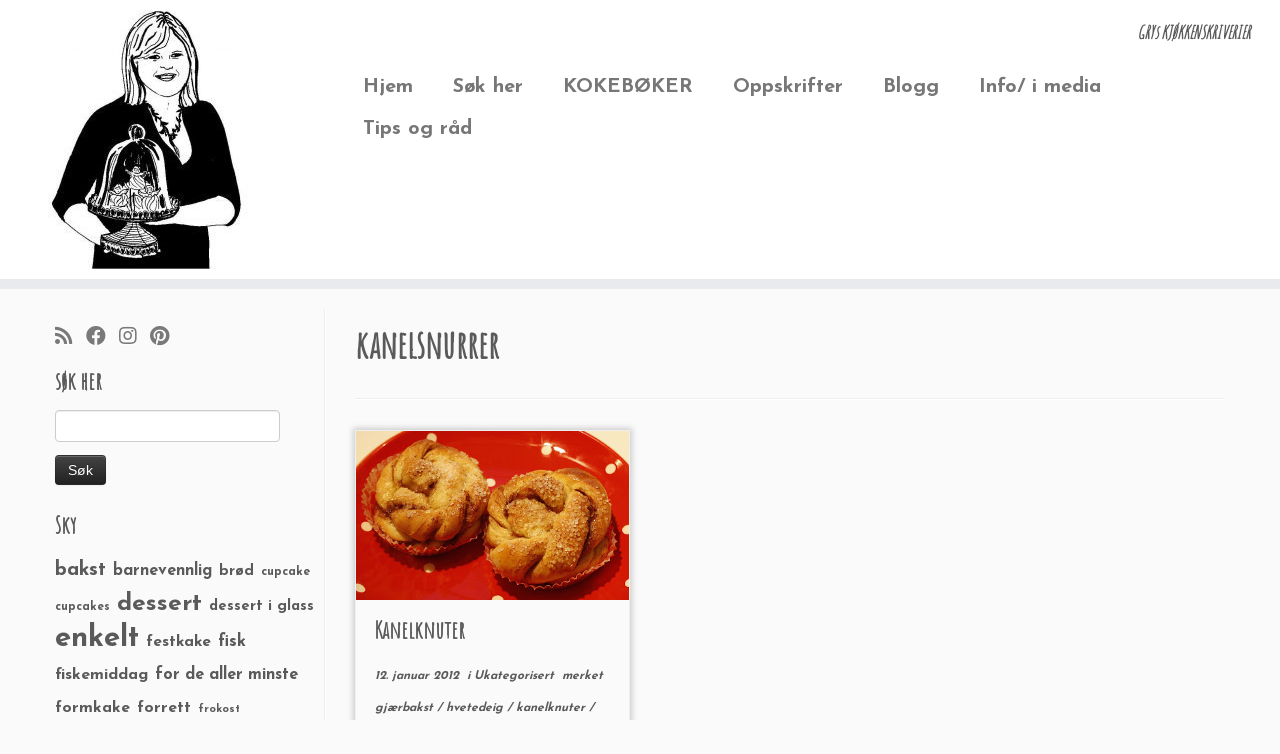

--- FILE ---
content_type: text/html; charset=UTF-8
request_url: http://gryskjokken.no/tag/kanelsnurrer/
body_size: 14483
content:
<!DOCTYPE html>
<!--[if IE 7]>
<html class="ie ie7 no-js" lang="nb-NO"
 xmlns:fb="http://ogp.me/ns/fb#">
<![endif]-->
<!--[if IE 8]>
<html class="ie ie8 no-js" lang="nb-NO"
 xmlns:fb="http://ogp.me/ns/fb#">
<![endif]-->
<!--[if !(IE 7) | !(IE 8)  ]><!-->
<html class="no-js" lang="nb-NO"
 xmlns:fb="http://ogp.me/ns/fb#">
<!--<![endif]-->
	<head>
		<meta charset="UTF-8" />
		<meta http-equiv="X-UA-Compatible" content="IE=EDGE" />
		<meta name="viewport" content="width=device-width, initial-scale=1.0" />
        <link rel="profile"  href="https://gmpg.org/xfn/11" />
		<link rel="pingback" href="http://gryskjokken.no/xmlrpc.php" />
		<script>(function(html){html.className = html.className.replace(/\bno-js\b/,'js')})(document.documentElement);</script>
<title>kanelsnurrer &#8211; Grys kjøkkenskriverier</title>
<meta name='robots' content='max-image-preview:large' />
	<style>img:is([sizes="auto" i], [sizes^="auto," i]) { contain-intrinsic-size: 3000px 1500px }</style>
	<link rel='dns-prefetch' href='//stats.wp.com' />
<link rel='dns-prefetch' href='//fonts.googleapis.com' />
<link rel='dns-prefetch' href='//v0.wordpress.com' />
<link rel='dns-prefetch' href='//jetpack.wordpress.com' />
<link rel='dns-prefetch' href='//s0.wp.com' />
<link rel='dns-prefetch' href='//public-api.wordpress.com' />
<link rel='dns-prefetch' href='//0.gravatar.com' />
<link rel='dns-prefetch' href='//1.gravatar.com' />
<link rel='dns-prefetch' href='//2.gravatar.com' />
<link rel="alternate" type="application/rss+xml" title="Grys kjøkkenskriverier &raquo; strøm" href="http://gryskjokken.no/feed/" />
<link rel="alternate" type="application/rss+xml" title="Grys kjøkkenskriverier &raquo; kommentarstrøm" href="http://gryskjokken.no/comments/feed/" />
<link rel="alternate" type="application/rss+xml" title="Grys kjøkkenskriverier &raquo; kanelsnurrer stikkord-strøm" href="http://gryskjokken.no/tag/kanelsnurrer/feed/" />
<script type="text/javascript">
/* <![CDATA[ */
window._wpemojiSettings = {"baseUrl":"https:\/\/s.w.org\/images\/core\/emoji\/16.0.1\/72x72\/","ext":".png","svgUrl":"https:\/\/s.w.org\/images\/core\/emoji\/16.0.1\/svg\/","svgExt":".svg","source":{"concatemoji":"http:\/\/gryskjokken.no\/wp-includes\/js\/wp-emoji-release.min.js?ver=6.8.3"}};
/*! This file is auto-generated */
!function(s,n){var o,i,e;function c(e){try{var t={supportTests:e,timestamp:(new Date).valueOf()};sessionStorage.setItem(o,JSON.stringify(t))}catch(e){}}function p(e,t,n){e.clearRect(0,0,e.canvas.width,e.canvas.height),e.fillText(t,0,0);var t=new Uint32Array(e.getImageData(0,0,e.canvas.width,e.canvas.height).data),a=(e.clearRect(0,0,e.canvas.width,e.canvas.height),e.fillText(n,0,0),new Uint32Array(e.getImageData(0,0,e.canvas.width,e.canvas.height).data));return t.every(function(e,t){return e===a[t]})}function u(e,t){e.clearRect(0,0,e.canvas.width,e.canvas.height),e.fillText(t,0,0);for(var n=e.getImageData(16,16,1,1),a=0;a<n.data.length;a++)if(0!==n.data[a])return!1;return!0}function f(e,t,n,a){switch(t){case"flag":return n(e,"\ud83c\udff3\ufe0f\u200d\u26a7\ufe0f","\ud83c\udff3\ufe0f\u200b\u26a7\ufe0f")?!1:!n(e,"\ud83c\udde8\ud83c\uddf6","\ud83c\udde8\u200b\ud83c\uddf6")&&!n(e,"\ud83c\udff4\udb40\udc67\udb40\udc62\udb40\udc65\udb40\udc6e\udb40\udc67\udb40\udc7f","\ud83c\udff4\u200b\udb40\udc67\u200b\udb40\udc62\u200b\udb40\udc65\u200b\udb40\udc6e\u200b\udb40\udc67\u200b\udb40\udc7f");case"emoji":return!a(e,"\ud83e\udedf")}return!1}function g(e,t,n,a){var r="undefined"!=typeof WorkerGlobalScope&&self instanceof WorkerGlobalScope?new OffscreenCanvas(300,150):s.createElement("canvas"),o=r.getContext("2d",{willReadFrequently:!0}),i=(o.textBaseline="top",o.font="600 32px Arial",{});return e.forEach(function(e){i[e]=t(o,e,n,a)}),i}function t(e){var t=s.createElement("script");t.src=e,t.defer=!0,s.head.appendChild(t)}"undefined"!=typeof Promise&&(o="wpEmojiSettingsSupports",i=["flag","emoji"],n.supports={everything:!0,everythingExceptFlag:!0},e=new Promise(function(e){s.addEventListener("DOMContentLoaded",e,{once:!0})}),new Promise(function(t){var n=function(){try{var e=JSON.parse(sessionStorage.getItem(o));if("object"==typeof e&&"number"==typeof e.timestamp&&(new Date).valueOf()<e.timestamp+604800&&"object"==typeof e.supportTests)return e.supportTests}catch(e){}return null}();if(!n){if("undefined"!=typeof Worker&&"undefined"!=typeof OffscreenCanvas&&"undefined"!=typeof URL&&URL.createObjectURL&&"undefined"!=typeof Blob)try{var e="postMessage("+g.toString()+"("+[JSON.stringify(i),f.toString(),p.toString(),u.toString()].join(",")+"));",a=new Blob([e],{type:"text/javascript"}),r=new Worker(URL.createObjectURL(a),{name:"wpTestEmojiSupports"});return void(r.onmessage=function(e){c(n=e.data),r.terminate(),t(n)})}catch(e){}c(n=g(i,f,p,u))}t(n)}).then(function(e){for(var t in e)n.supports[t]=e[t],n.supports.everything=n.supports.everything&&n.supports[t],"flag"!==t&&(n.supports.everythingExceptFlag=n.supports.everythingExceptFlag&&n.supports[t]);n.supports.everythingExceptFlag=n.supports.everythingExceptFlag&&!n.supports.flag,n.DOMReady=!1,n.readyCallback=function(){n.DOMReady=!0}}).then(function(){return e}).then(function(){var e;n.supports.everything||(n.readyCallback(),(e=n.source||{}).concatemoji?t(e.concatemoji):e.wpemoji&&e.twemoji&&(t(e.twemoji),t(e.wpemoji)))}))}((window,document),window._wpemojiSettings);
/* ]]> */
</script>
<link rel='stylesheet' id='tc-gfonts-css' href='//fonts.googleapis.com/css?family=Amatic+SC%7CJosefin+Sans:700' type='text/css' media='all' />
<link rel='stylesheet' id='sbi_styles-css' href='http://gryskjokken.no/wp-content/plugins/instagram-feed/css/sbi-styles.min.css?ver=6.10.0' type='text/css' media='all' />
<style id='wp-emoji-styles-inline-css' type='text/css'>

	img.wp-smiley, img.emoji {
		display: inline !important;
		border: none !important;
		box-shadow: none !important;
		height: 1em !important;
		width: 1em !important;
		margin: 0 0.07em !important;
		vertical-align: -0.1em !important;
		background: none !important;
		padding: 0 !important;
	}
</style>
<link rel='stylesheet' id='wp-block-library-css' href='http://gryskjokken.no/wp-includes/css/dist/block-library/style.min.css?ver=6.8.3' type='text/css' media='all' />
<style id='classic-theme-styles-inline-css' type='text/css'>
/*! This file is auto-generated */
.wp-block-button__link{color:#fff;background-color:#32373c;border-radius:9999px;box-shadow:none;text-decoration:none;padding:calc(.667em + 2px) calc(1.333em + 2px);font-size:1.125em}.wp-block-file__button{background:#32373c;color:#fff;text-decoration:none}
</style>
<link rel='stylesheet' id='mediaelement-css' href='http://gryskjokken.no/wp-includes/js/mediaelement/mediaelementplayer-legacy.min.css?ver=4.2.17' type='text/css' media='all' />
<link rel='stylesheet' id='wp-mediaelement-css' href='http://gryskjokken.no/wp-includes/js/mediaelement/wp-mediaelement.min.css?ver=6.8.3' type='text/css' media='all' />
<style id='jetpack-sharing-buttons-style-inline-css' type='text/css'>
.jetpack-sharing-buttons__services-list{display:flex;flex-direction:row;flex-wrap:wrap;gap:0;list-style-type:none;margin:5px;padding:0}.jetpack-sharing-buttons__services-list.has-small-icon-size{font-size:12px}.jetpack-sharing-buttons__services-list.has-normal-icon-size{font-size:16px}.jetpack-sharing-buttons__services-list.has-large-icon-size{font-size:24px}.jetpack-sharing-buttons__services-list.has-huge-icon-size{font-size:36px}@media print{.jetpack-sharing-buttons__services-list{display:none!important}}.editor-styles-wrapper .wp-block-jetpack-sharing-buttons{gap:0;padding-inline-start:0}ul.jetpack-sharing-buttons__services-list.has-background{padding:1.25em 2.375em}
</style>
<style id='global-styles-inline-css' type='text/css'>
:root{--wp--preset--aspect-ratio--square: 1;--wp--preset--aspect-ratio--4-3: 4/3;--wp--preset--aspect-ratio--3-4: 3/4;--wp--preset--aspect-ratio--3-2: 3/2;--wp--preset--aspect-ratio--2-3: 2/3;--wp--preset--aspect-ratio--16-9: 16/9;--wp--preset--aspect-ratio--9-16: 9/16;--wp--preset--color--black: #000000;--wp--preset--color--cyan-bluish-gray: #abb8c3;--wp--preset--color--white: #ffffff;--wp--preset--color--pale-pink: #f78da7;--wp--preset--color--vivid-red: #cf2e2e;--wp--preset--color--luminous-vivid-orange: #ff6900;--wp--preset--color--luminous-vivid-amber: #fcb900;--wp--preset--color--light-green-cyan: #7bdcb5;--wp--preset--color--vivid-green-cyan: #00d084;--wp--preset--color--pale-cyan-blue: #8ed1fc;--wp--preset--color--vivid-cyan-blue: #0693e3;--wp--preset--color--vivid-purple: #9b51e0;--wp--preset--gradient--vivid-cyan-blue-to-vivid-purple: linear-gradient(135deg,rgba(6,147,227,1) 0%,rgb(155,81,224) 100%);--wp--preset--gradient--light-green-cyan-to-vivid-green-cyan: linear-gradient(135deg,rgb(122,220,180) 0%,rgb(0,208,130) 100%);--wp--preset--gradient--luminous-vivid-amber-to-luminous-vivid-orange: linear-gradient(135deg,rgba(252,185,0,1) 0%,rgba(255,105,0,1) 100%);--wp--preset--gradient--luminous-vivid-orange-to-vivid-red: linear-gradient(135deg,rgba(255,105,0,1) 0%,rgb(207,46,46) 100%);--wp--preset--gradient--very-light-gray-to-cyan-bluish-gray: linear-gradient(135deg,rgb(238,238,238) 0%,rgb(169,184,195) 100%);--wp--preset--gradient--cool-to-warm-spectrum: linear-gradient(135deg,rgb(74,234,220) 0%,rgb(151,120,209) 20%,rgb(207,42,186) 40%,rgb(238,44,130) 60%,rgb(251,105,98) 80%,rgb(254,248,76) 100%);--wp--preset--gradient--blush-light-purple: linear-gradient(135deg,rgb(255,206,236) 0%,rgb(152,150,240) 100%);--wp--preset--gradient--blush-bordeaux: linear-gradient(135deg,rgb(254,205,165) 0%,rgb(254,45,45) 50%,rgb(107,0,62) 100%);--wp--preset--gradient--luminous-dusk: linear-gradient(135deg,rgb(255,203,112) 0%,rgb(199,81,192) 50%,rgb(65,88,208) 100%);--wp--preset--gradient--pale-ocean: linear-gradient(135deg,rgb(255,245,203) 0%,rgb(182,227,212) 50%,rgb(51,167,181) 100%);--wp--preset--gradient--electric-grass: linear-gradient(135deg,rgb(202,248,128) 0%,rgb(113,206,126) 100%);--wp--preset--gradient--midnight: linear-gradient(135deg,rgb(2,3,129) 0%,rgb(40,116,252) 100%);--wp--preset--font-size--small: 13px;--wp--preset--font-size--medium: 20px;--wp--preset--font-size--large: 36px;--wp--preset--font-size--x-large: 42px;--wp--preset--spacing--20: 0.44rem;--wp--preset--spacing--30: 0.67rem;--wp--preset--spacing--40: 1rem;--wp--preset--spacing--50: 1.5rem;--wp--preset--spacing--60: 2.25rem;--wp--preset--spacing--70: 3.38rem;--wp--preset--spacing--80: 5.06rem;--wp--preset--shadow--natural: 6px 6px 9px rgba(0, 0, 0, 0.2);--wp--preset--shadow--deep: 12px 12px 50px rgba(0, 0, 0, 0.4);--wp--preset--shadow--sharp: 6px 6px 0px rgba(0, 0, 0, 0.2);--wp--preset--shadow--outlined: 6px 6px 0px -3px rgba(255, 255, 255, 1), 6px 6px rgba(0, 0, 0, 1);--wp--preset--shadow--crisp: 6px 6px 0px rgba(0, 0, 0, 1);}:where(.is-layout-flex){gap: 0.5em;}:where(.is-layout-grid){gap: 0.5em;}body .is-layout-flex{display: flex;}.is-layout-flex{flex-wrap: wrap;align-items: center;}.is-layout-flex > :is(*, div){margin: 0;}body .is-layout-grid{display: grid;}.is-layout-grid > :is(*, div){margin: 0;}:where(.wp-block-columns.is-layout-flex){gap: 2em;}:where(.wp-block-columns.is-layout-grid){gap: 2em;}:where(.wp-block-post-template.is-layout-flex){gap: 1.25em;}:where(.wp-block-post-template.is-layout-grid){gap: 1.25em;}.has-black-color{color: var(--wp--preset--color--black) !important;}.has-cyan-bluish-gray-color{color: var(--wp--preset--color--cyan-bluish-gray) !important;}.has-white-color{color: var(--wp--preset--color--white) !important;}.has-pale-pink-color{color: var(--wp--preset--color--pale-pink) !important;}.has-vivid-red-color{color: var(--wp--preset--color--vivid-red) !important;}.has-luminous-vivid-orange-color{color: var(--wp--preset--color--luminous-vivid-orange) !important;}.has-luminous-vivid-amber-color{color: var(--wp--preset--color--luminous-vivid-amber) !important;}.has-light-green-cyan-color{color: var(--wp--preset--color--light-green-cyan) !important;}.has-vivid-green-cyan-color{color: var(--wp--preset--color--vivid-green-cyan) !important;}.has-pale-cyan-blue-color{color: var(--wp--preset--color--pale-cyan-blue) !important;}.has-vivid-cyan-blue-color{color: var(--wp--preset--color--vivid-cyan-blue) !important;}.has-vivid-purple-color{color: var(--wp--preset--color--vivid-purple) !important;}.has-black-background-color{background-color: var(--wp--preset--color--black) !important;}.has-cyan-bluish-gray-background-color{background-color: var(--wp--preset--color--cyan-bluish-gray) !important;}.has-white-background-color{background-color: var(--wp--preset--color--white) !important;}.has-pale-pink-background-color{background-color: var(--wp--preset--color--pale-pink) !important;}.has-vivid-red-background-color{background-color: var(--wp--preset--color--vivid-red) !important;}.has-luminous-vivid-orange-background-color{background-color: var(--wp--preset--color--luminous-vivid-orange) !important;}.has-luminous-vivid-amber-background-color{background-color: var(--wp--preset--color--luminous-vivid-amber) !important;}.has-light-green-cyan-background-color{background-color: var(--wp--preset--color--light-green-cyan) !important;}.has-vivid-green-cyan-background-color{background-color: var(--wp--preset--color--vivid-green-cyan) !important;}.has-pale-cyan-blue-background-color{background-color: var(--wp--preset--color--pale-cyan-blue) !important;}.has-vivid-cyan-blue-background-color{background-color: var(--wp--preset--color--vivid-cyan-blue) !important;}.has-vivid-purple-background-color{background-color: var(--wp--preset--color--vivid-purple) !important;}.has-black-border-color{border-color: var(--wp--preset--color--black) !important;}.has-cyan-bluish-gray-border-color{border-color: var(--wp--preset--color--cyan-bluish-gray) !important;}.has-white-border-color{border-color: var(--wp--preset--color--white) !important;}.has-pale-pink-border-color{border-color: var(--wp--preset--color--pale-pink) !important;}.has-vivid-red-border-color{border-color: var(--wp--preset--color--vivid-red) !important;}.has-luminous-vivid-orange-border-color{border-color: var(--wp--preset--color--luminous-vivid-orange) !important;}.has-luminous-vivid-amber-border-color{border-color: var(--wp--preset--color--luminous-vivid-amber) !important;}.has-light-green-cyan-border-color{border-color: var(--wp--preset--color--light-green-cyan) !important;}.has-vivid-green-cyan-border-color{border-color: var(--wp--preset--color--vivid-green-cyan) !important;}.has-pale-cyan-blue-border-color{border-color: var(--wp--preset--color--pale-cyan-blue) !important;}.has-vivid-cyan-blue-border-color{border-color: var(--wp--preset--color--vivid-cyan-blue) !important;}.has-vivid-purple-border-color{border-color: var(--wp--preset--color--vivid-purple) !important;}.has-vivid-cyan-blue-to-vivid-purple-gradient-background{background: var(--wp--preset--gradient--vivid-cyan-blue-to-vivid-purple) !important;}.has-light-green-cyan-to-vivid-green-cyan-gradient-background{background: var(--wp--preset--gradient--light-green-cyan-to-vivid-green-cyan) !important;}.has-luminous-vivid-amber-to-luminous-vivid-orange-gradient-background{background: var(--wp--preset--gradient--luminous-vivid-amber-to-luminous-vivid-orange) !important;}.has-luminous-vivid-orange-to-vivid-red-gradient-background{background: var(--wp--preset--gradient--luminous-vivid-orange-to-vivid-red) !important;}.has-very-light-gray-to-cyan-bluish-gray-gradient-background{background: var(--wp--preset--gradient--very-light-gray-to-cyan-bluish-gray) !important;}.has-cool-to-warm-spectrum-gradient-background{background: var(--wp--preset--gradient--cool-to-warm-spectrum) !important;}.has-blush-light-purple-gradient-background{background: var(--wp--preset--gradient--blush-light-purple) !important;}.has-blush-bordeaux-gradient-background{background: var(--wp--preset--gradient--blush-bordeaux) !important;}.has-luminous-dusk-gradient-background{background: var(--wp--preset--gradient--luminous-dusk) !important;}.has-pale-ocean-gradient-background{background: var(--wp--preset--gradient--pale-ocean) !important;}.has-electric-grass-gradient-background{background: var(--wp--preset--gradient--electric-grass) !important;}.has-midnight-gradient-background{background: var(--wp--preset--gradient--midnight) !important;}.has-small-font-size{font-size: var(--wp--preset--font-size--small) !important;}.has-medium-font-size{font-size: var(--wp--preset--font-size--medium) !important;}.has-large-font-size{font-size: var(--wp--preset--font-size--large) !important;}.has-x-large-font-size{font-size: var(--wp--preset--font-size--x-large) !important;}
:where(.wp-block-post-template.is-layout-flex){gap: 1.25em;}:where(.wp-block-post-template.is-layout-grid){gap: 1.25em;}
:where(.wp-block-columns.is-layout-flex){gap: 2em;}:where(.wp-block-columns.is-layout-grid){gap: 2em;}
:root :where(.wp-block-pullquote){font-size: 1.5em;line-height: 1.6;}
</style>
<link rel='stylesheet' id='sc_urp_slider_css-css' href='http://gryskjokken.no/wp-content/plugins/ultimate-recent-posts/lib/slider/camera.css?ver=1.0' type='text/css' media='all' />
<link rel='stylesheet' id='sc_urp_carousel_css-css' href='http://gryskjokken.no/wp-content/plugins/ultimate-recent-posts/lib/carousel/owl.carousel.css?ver=1.0' type='text/css' media='all' />
<link rel='stylesheet' id='sc_urp_carousel_theme_css-css' href='http://gryskjokken.no/wp-content/plugins/ultimate-recent-posts/lib/carousel/owl.theme.css?ver=1.0' type='text/css' media='all' />
<link rel='stylesheet' id='sc_urp_carousel_transitions_css-css' href='http://gryskjokken.no/wp-content/plugins/ultimate-recent-posts/lib/carousel/owl.transitions.css?ver=1.0' type='text/css' media='all' />
<link rel='stylesheet' id='sc_urp_default_style-css' href='http://gryskjokken.no/wp-content/plugins/ultimate-recent-posts/style/default.css?ver=1.0' type='text/css' media='all' />
<style id='sc_urp_default_style-inline-css' type='text/css'>
#sc-carousel-slider .item img{ height : px; } .camera_wrap .camera_caption a{ color: # } 
</style>
<link rel='stylesheet' id='customizr-fa-css' href='http://gryskjokken.no/wp-content/themes/customizr/assets/shared/fonts/fa/css/fontawesome-all.min.css?ver=4.4.24' type='text/css' media='all' />
<link rel='stylesheet' id='customizr-common-css' href='http://gryskjokken.no/wp-content/themes/customizr/inc/assets/css/tc_common.min.css?ver=4.4.24' type='text/css' media='all' />
<link rel='stylesheet' id='customizr-skin-css' href='http://gryskjokken.no/wp-content/themes/customizr/inc/assets/css/grey.min.css?ver=4.4.24' type='text/css' media='all' />
<style id='customizr-skin-inline-css' type='text/css'>

                  .site-title,.site-description,h1,h2,h3,.tc-dropcap {
                    font-family : 'Amatic SC';
                    font-weight : inherit;
                  }

                  body,.navbar .nav>li>a {
                    font-family : 'Josefin Sans';
                    font-weight : 700;
                  }

            body,.navbar .nav>li>a {
              font-size : 20px;
              line-height : 1.6em;
            }
table { border-collapse: separate; }
                           body table { border-collapse: collapse; }
                          
.social-links .social-icon:before { content: none } 
header.tc-header {border-top: none;}

.sticky-enabled .tc-shrink-on .site-logo img {
    					height:30px!important;width:auto!important
    				}

    				.sticky-enabled .tc-shrink-on .brand .site-title {
    					font-size:0.6em;opacity:0.8;line-height:1.2em
    				}

.tc-rectangular-thumb {
        max-height: 400px;
        height :400px
      }


              @media (min-width: 1200px) {
              .tc-post-list-grid article .entry-title {font-size:24px;line-height:38px;}
              .tc-post-list-grid .tc-g-cont {font-size:14px;line-height:22px;}
          }
            
              @media (max-width: 1199px) and (min-width: 980px) {
              .tc-post-list-grid article .entry-title {font-size:20px;line-height:31px;}
              .tc-post-list-grid .tc-g-cont {font-size:13px;line-height:20px;}
          }
            
              @media (max-width: 979px) and (min-width: 768px) {
              .tc-post-list-grid article .entry-title {font-size:18px;line-height:27px;}
              .tc-post-list-grid .tc-g-cont {font-size:12px;line-height:19px;}
          }
            
              @media (max-width: 767px) {
              .tc-post-list-grid article .entry-title {font-size:24px;line-height:38px;}
              .tc-post-list-grid .tc-g-cont {font-size:14px;line-height:22px;}
          }
            
              @media (max-width: 480px) {
              .tc-post-list-grid article .entry-title {font-size:20px;line-height:31px;}
              .tc-post-list-grid .tc-g-cont {font-size:13px;line-height:20px;}
          }
            

            .grid-cols-3 figure {
                  height:225px;
                  max-height:225px;
                  line-height:225px;
            }
.tc-grid-border .tc-grid { border-bottom: none }
.tc-grid-border .grid__item { border-bottom: 3px solid #5A5A5A}

</style>
<link rel='stylesheet' id='customizr-style-css' href='http://gryskjokken.no/wp-content/themes/customizr/style.css?ver=4.4.24' type='text/css' media='all' />
<link rel='stylesheet' id='fancyboxcss-css' href='http://gryskjokken.no/wp-content/themes/customizr/assets/front/js/libs/fancybox/jquery.fancybox-1.3.4.min.css?ver=6.8.3' type='text/css' media='all' />
<script type="text/javascript" id="nb-jquery" src="http://gryskjokken.no/wp-includes/js/jquery/jquery.min.js?ver=3.7.1" id="jquery-core-js"></script>
<script type="text/javascript" src="http://gryskjokken.no/wp-includes/js/jquery/jquery-migrate.min.js?ver=3.4.1" id="jquery-migrate-js"></script>
<script type="text/javascript" src="http://gryskjokken.no/wp-content/plugins/ultimate-recent-posts/lib/slider/jquery.easing.1.3.js?ver=1.0" id="sc_urp_easing_js-js"></script>
<script type="text/javascript" src="http://gryskjokken.no/wp-content/plugins/ultimate-recent-posts/lib/slider/camera.min.js?ver=1.0" id="sc_urp_slider_js-js"></script>
<script type="text/javascript" src="http://gryskjokken.no/wp-content/plugins/ultimate-recent-posts/lib/carousel/owl.carousel.min.js?ver=1.0" id="sc_urp_carousel_js-js"></script>
<script type="text/javascript" src="http://gryskjokken.no/wp-content/plugins/ultimate-recent-posts/script/sc_urp_script.js?ver=1.0" id="sc_urp_default_script-js"></script>
<script type="text/javascript" src="http://gryskjokken.no/wp-content/themes/customizr/assets/front/js/libs/modernizr.min.js?ver=4.4.24" id="modernizr-js"></script>
<script type="text/javascript" src="http://gryskjokken.no/wp-content/themes/customizr/assets/front/js/libs/fancybox/jquery.fancybox-1.3.4.min.js?ver=4.4.24" id="tc-fancybox-js"></script>
<script type="text/javascript" src="http://gryskjokken.no/wp-includes/js/underscore.min.js?ver=1.13.7" id="underscore-js"></script>
<script type="text/javascript" id="tc-scripts-js-extra">
/* <![CDATA[ */
var TCParams = {"_disabled":[],"FancyBoxState":"1","FancyBoxAutoscale":"1","SliderName":"","SliderDelay":"","SliderHover":"1","centerSliderImg":"1","SmoothScroll":{"Enabled":true,"Options":{"touchpadSupport":false}},"anchorSmoothScroll":"easeOutExpo","anchorSmoothScrollExclude":{"simple":["[class*=edd]",".tc-carousel-control",".carousel-control","[data-toggle=\"modal\"]","[data-toggle=\"dropdown\"]","[data-toggle=\"tooltip\"]","[data-toggle=\"popover\"]","[data-toggle=\"collapse\"]","[data-toggle=\"tab\"]","[data-toggle=\"pill\"]","[class*=upme]","[class*=um-]"],"deep":{"classes":[],"ids":[]}},"ReorderBlocks":"1","centerAllImg":"1","HasComments":"1","LeftSidebarClass":".span3.left.tc-sidebar","RightSidebarClass":".span3.right.tc-sidebar","LoadModernizr":"1","stickyCustomOffset":{"_initial":0,"_scrolling":0,"options":{"_static":true,"_element":""}},"stickyHeader":"","dropdowntoViewport":"","timerOnScrollAllBrowsers":"1","extLinksStyle":"","extLinksTargetExt":"1","extLinksSkipSelectors":{"classes":["btn","button"],"ids":[]},"dropcapEnabled":"","dropcapWhere":{"post":"","page":""},"dropcapMinWords":"50","dropcapSkipSelectors":{"tags":["IMG","IFRAME","H1","H2","H3","H4","H5","H6","BLOCKQUOTE","UL","OL"],"classes":["btn","tc-placeholder-wrap"],"id":[]},"imgSmartLoadEnabled":"","imgSmartLoadOpts":{"parentSelectors":[".article-container",".__before_main_wrapper",".widget-front"],"opts":{"excludeImg":[".tc-holder-img"]}},"imgSmartLoadsForSliders":"","goldenRatio":"1.618","gridGoldenRatioLimit":"600","isSecondMenuEnabled":"","secondMenuRespSet":"in-sn-before","isParallaxOn":"1","parallaxRatio":"0.55","pluginCompats":[],"adminAjaxUrl":"http:\/\/gryskjokken.no\/wp-admin\/admin-ajax.php","ajaxUrl":"http:\/\/gryskjokken.no\/?czrajax=1","frontNonce":{"id":"CZRFrontNonce","handle":"c2790df60b"},"isDevMode":"","isModernStyle":"","i18n":{"Permanently dismiss":"Fjern for godt"},"version":"4.4.24","frontNotifications":{"styleSwitcher":{"enabled":false,"content":"","dismissAction":"dismiss_style_switcher_note_front","ajaxUrl":"http:\/\/gryskjokken.no\/wp-admin\/admin-ajax.php"}}};
/* ]]> */
</script>
<script type="text/javascript" src="http://gryskjokken.no/wp-content/themes/customizr/inc/assets/js/tc-scripts.min.js?ver=4.4.24" id="tc-scripts-js"></script>
<link rel="https://api.w.org/" href="http://gryskjokken.no/wp-json/" /><link rel="alternate" title="JSON" type="application/json" href="http://gryskjokken.no/wp-json/wp/v2/tags/859" /><link rel="EditURI" type="application/rsd+xml" title="RSD" href="http://gryskjokken.no/xmlrpc.php?rsd" />
<meta name="generator" content="WordPress 6.8.3" />
<meta property="fb:app_id" content="1940426889514247"/>	<style>img#wpstats{display:none}</style>
		
<!-- Jetpack Open Graph Tags -->
<meta property="og:type" content="website" />
<meta property="og:title" content="kanelsnurrer &#8211; Grys kjøkkenskriverier" />
<meta property="og:url" content="http://gryskjokken.no/tag/kanelsnurrer/" />
<meta property="og:site_name" content="Grys kjøkkenskriverier" />
<meta property="og:image" content="https://s0.wp.com/i/blank.jpg" />
<meta property="og:image:width" content="200" />
<meta property="og:image:height" content="200" />
<meta property="og:image:alt" content="" />
<meta property="og:locale" content="nb_NO" />

<!-- End Jetpack Open Graph Tags -->
		<style type="text/css" id="wp-custom-css">
			
/* my-nav-menu-search menu item created in functions.php. Move it way over to the right */
.navbar .nav .my-nav-menu-search {
    float: right;
}
.navbar .nav {
    width: 100%;
}
.my-nav-menu-search .search-form {
    position: relative;
    margin: 0;
}
/*Stop the display of the Search button*/
.my-nav-menu-search .search-submit {
    display: none;
}
/* The \"Search for\" text is needed for screen readers, but we move it off screen, so we won\&#039;t see it */
.my-nav-menu-search .search-form .screen-reader-text {
    position: absolute;
    left: -9999px;
    overflow: hidden;
}
 
/* Style the search input textbox */
.my-nav-menu-search .search-field {
    background: transparent;
    border: none;
    -webkit-box-shadow:    none;
    -moz-box-shadow:       none;
    box-shadow:            none;
    cursor: pointer;
    height: 26px;
    margin: 2px 0 2px 0;
    padding: 0 0 0 36px;
    position: relative;
    -webkit-transition: width 400ms ease;
    -moz-transition:    width 400ms ease;
    -o-transition:      width 400ms ease;
    transition:         width 400ms ease;
    width: 0px;
}

.my-nav-menu-search .search-field {
    color: #5a5a5a;
    border: 2px solid #c3c0ab;
    cursor: text;
    outline: 0;
    width: 70px;
    -webkit-box-shadow: none;
    -moz-box-shadow:    none;
    box-shadow:         none;
    margin: 0;
}

 
/* Reset nav width and search floating for mobile menu */
@media (max-width: 979px){
    .navbar .nav .my-nav-menu-search {
        float: left;
    }
    .navbar .nav {
        width: auto;
    }
}

.hover .tc-grid-figure img {
    opacity: 1;
}

.tc-post-list-grid .hover:not(.expanded) figcaption {
    background-color: transparent;
}
.tc-g-cont  {
   display: none;
}

article .format-icon:before {
content:    none !important;
}		</style>
			</head>
	
	<body class="nb-3-3-8 nimble-no-local-data-skp__tax_post_tag_859 nimble-no-group-site-tmpl-skp__all_post_tag archive tag tag-kanelsnurrer tag-859 wp-embed-responsive wp-theme-customizr sek-hide-rc-badge tc-fade-hover-links tc-l-sidebar tc-center-images skin-grey customizr-4-4-24 tc-no-sticky-header sticky-disabled no-navbar tc-regular-menu tc-post-list-context" >
            <a class="screen-reader-text skip-link" href="#content">Skip to content</a>
        
    <div id="tc-page-wrap" class="">

  		
  	   	<header class="tc-header clearfix row-fluid tc-tagline-off tc-title-logo-off  tc-shrink-on tc-menu-on logo-left tc-second-menu-in-sn-before-when-mobile">
  			
        <div class="brand span3 pull-left">
        <a class="site-logo" href="http://gryskjokken.no/" aria-label="Grys kjøkkenskriverier | GRYs KJØKKENSKRIVERIER"><img src="http://gryskjokken.no/wp-content/uploads/2015/01/cropped-cropped-gry-e1482930251253.jpg" alt="Hjem" width="200" height="259"  data-no-retina class=" attachment-22621"/></a>        </div> <!-- brand span3 -->

        <div class="container outside"><h2 class="site-description">GRYs KJØKKENSKRIVERIER</h2></div>      	<div class="navbar-wrapper clearfix span9 tc-open-on-click pull-menu-right">
        	<div class="navbar resp">
          		<div class="navbar-inner" role="navigation">
            		<div class="row-fluid">
              		<h2 class="span7 inside site-description">GRYs KJØKKENSKRIVERIER</h2><div class="nav-collapse collapse"><div class="menu-meny-1-container"><ul id="menu-meny-3" class="nav"><li class="menu-item menu-item-type-custom menu-item-object-custom menu-item-home menu-item-9092"><a href="http://gryskjokken.no/">Hjem</a></li>
<li class="menu-item menu-item-type-post_type menu-item-object-page menu-item-24524"><a href="http://gryskjokken.no/sok-her/">Søk her</a></li>
<li class="menu-item menu-item-type-custom menu-item-object-custom menu-item-22322"><a href="http://www.takkemat.no/">KOKEBØKER</a></li>
<li class="menu-item menu-item-type-post_type menu-item-object-page menu-item-21363"><a href="http://gryskjokken.no/oppskrifter/">Oppskrifter</a></li>
<li class="menu-item menu-item-type-custom menu-item-object-custom menu-item-9096"><a href="http://englekyss.blogspot.no/">Blogg</a></li>
<li class="menu-item menu-item-type-post_type menu-item-object-page menu-item-9093"><a href="http://gryskjokken.no/info/">Info/ i media</a></li>
<li class="menu-item menu-item-type-post_type menu-item-object-page menu-item-24644"><a href="http://gryskjokken.no/tips-og-rad/">Tips og råd</a></li>
</ul></div></div><div class="btn-toggle-nav pull-right"><button type="button" class="btn menu-btn" data-toggle="collapse" data-target=".nav-collapse" title="Åpne menyen" aria-label="Åpne menyen"><span class="icon-bar"></span><span class="icon-bar"></span><span class="icon-bar"></span> </button></div>          			</div><!-- /.row-fluid -->
          		</div><!-- /.navbar-inner -->
        	</div><!-- /.navbar resp -->
      	</div><!-- /.navbar-wrapper -->
    	  		</header>
  		<div id="main-wrapper" class="container">

    
    <div class="container" role="main">
        <div class="row column-content-wrapper">

            
        <div class="span3 left tc-sidebar no-widget-icons">
           <div id="left" class="widget-area" role="complementary">
              <aside class="social-block widget widget_social"><h3 class="widget-title"> </h3><div class="social-links"><a rel="nofollow noopener noreferrer" class="social-icon icon-feed"  title="Abonner på min rss-strøm" aria-label="Abonner på min rss-strøm" href="http://gryskjokken.no/feed/rss/"  target="_blank" ><i class="fas fa-rss"></i></a><a rel="nofollow noopener noreferrer" class="social-icon icon-facebook"  title="Følg meg på Facebook" aria-label="Følg meg på Facebook" href="http://www.facebook.com/gryskjokken.no/"  target="_blank" ><i class="fab fa-facebook"></i></a><a rel="nofollow noopener noreferrer" class="social-icon icon-instagram"  title="Følg meg på Instagram" aria-label="Følg meg på Instagram" href="http://instagram.com/gryskjokkenskriverier/"  target="_blank" ><i class="fab fa-instagram"></i></a><a rel="nofollow noopener noreferrer" class="social-icon icon-pinterest"  title="Fest meg på Pinterest" aria-label="Fest meg på Pinterest" href="http://www.pinterest.com/grynoka/"  target="_blank" ><i class="fab fa-pinterest"></i></a></div></aside><aside id="search-9" class="widget widget_search"><h3 class="widget-title">søk her</h3><form role="search" method="get" id="searchform" class="searchform" action="http://gryskjokken.no/">
				<div>
					<label class="screen-reader-text" for="s">Søk etter:</label>
					<input type="text" value="" name="s" id="s" />
					<input type="submit" id="searchsubmit" value="Søk" />
				</div>
			</form></aside><aside id="tag_cloud-5" class="widget widget_tag_cloud"><h3 class="widget-title">Sky</h3><div class="tagcloud"><a href="http://gryskjokken.no/tag/bakst/" class="tag-cloud-link tag-link-57 tag-link-position-1" style="font-size: 14.865384615385pt;" aria-label="bakst (64 elementer)">bakst</a>
<a href="http://gryskjokken.no/tag/barnevennlig/" class="tag-cloud-link tag-link-143 tag-link-position-2" style="font-size: 12.173076923077pt;" aria-label="barnevennlig (40 elementer)">barnevennlig</a>
<a href="http://gryskjokken.no/tag/brod/" class="tag-cloud-link tag-link-56 tag-link-position-3" style="font-size: 11.096153846154pt;" aria-label="brød (33 elementer)">brød</a>
<a href="http://gryskjokken.no/tag/cupcake/" class="tag-cloud-link tag-link-252 tag-link-position-4" style="font-size: 9.0769230769231pt;" aria-label="cupcake (23 elementer)">cupcake</a>
<a href="http://gryskjokken.no/tag/cupcakes/" class="tag-cloud-link tag-link-152 tag-link-position-5" style="font-size: 8.8076923076923pt;" aria-label="cupcakes (22 elementer)">cupcakes</a>
<a href="http://gryskjokken.no/tag/dessert/" class="tag-cloud-link tag-link-14 tag-link-position-6" style="font-size: 18.5pt;" aria-label="dessert (120 elementer)">dessert</a>
<a href="http://gryskjokken.no/tag/dessert-i-glass/" class="tag-cloud-link tag-link-46 tag-link-position-7" style="font-size: 10.961538461538pt;" aria-label="dessert i glass (32 elementer)">dessert i glass</a>
<a href="http://gryskjokken.no/tag/enkelt/" class="tag-cloud-link tag-link-32 tag-link-position-8" style="font-size: 22pt;" aria-label="enkelt (216 elementer)">enkelt</a>
<a href="http://gryskjokken.no/tag/festkake/" class="tag-cloud-link tag-link-76 tag-link-position-9" style="font-size: 11.769230769231pt;" aria-label="festkake (37 elementer)">festkake</a>
<a href="http://gryskjokken.no/tag/fisk/" class="tag-cloud-link tag-link-41 tag-link-position-10" style="font-size: 12.442307692308pt;" aria-label="fisk (42 elementer)">fisk</a>
<a href="http://gryskjokken.no/tag/fiskemiddag/" class="tag-cloud-link tag-link-37 tag-link-position-11" style="font-size: 12.038461538462pt;" aria-label="fiskemiddag (39 elementer)">fiskemiddag</a>
<a href="http://gryskjokken.no/tag/for-de-aller-minste/" class="tag-cloud-link tag-link-53 tag-link-position-12" style="font-size: 12.173076923077pt;" aria-label="for de aller minste (40 elementer)">for de aller minste</a>
<a href="http://gryskjokken.no/tag/formkake/" class="tag-cloud-link tag-link-9 tag-link-position-13" style="font-size: 11.903846153846pt;" aria-label="formkake (38 elementer)">formkake</a>
<a href="http://gryskjokken.no/tag/forrett/" class="tag-cloud-link tag-link-88 tag-link-position-14" style="font-size: 11.903846153846pt;" aria-label="forrett (38 elementer)">forrett</a>
<a href="http://gryskjokken.no/tag/frokost/" class="tag-cloud-link tag-link-165 tag-link-position-15" style="font-size: 8.2692307692308pt;" aria-label="frokost (20 elementer)">frokost</a>
<a href="http://gryskjokken.no/tag/gammeldags/" class="tag-cloud-link tag-link-205 tag-link-position-16" style="font-size: 14.596153846154pt;" aria-label="gammeldags (60 elementer)">gammeldags</a>
<a href="http://gryskjokken.no/tag/gjaerbakst/" class="tag-cloud-link tag-link-55 tag-link-position-17" style="font-size: 16.076923076923pt;" aria-label="gjærbakst (79 elementer)">gjærbakst</a>
<a href="http://gryskjokken.no/tag/glutenfri/" class="tag-cloud-link tag-link-23 tag-link-position-18" style="font-size: 17.423076923077pt;" aria-label="glutenfri (99 elementer)">glutenfri</a>
<a href="http://gryskjokken.no/tag/helgemat/" class="tag-cloud-link tag-link-34 tag-link-position-19" style="font-size: 16.346153846154pt;" aria-label="helgemat (83 elementer)">helgemat</a>
<a href="http://gryskjokken.no/tag/hverdagsmiddag/" class="tag-cloud-link tag-link-59 tag-link-position-20" style="font-size: 18.096153846154pt;" aria-label="hverdagsmiddag (111 elementer)">hverdagsmiddag</a>
<a href="http://gryskjokken.no/tag/hvetebakst/" class="tag-cloud-link tag-link-388 tag-link-position-21" style="font-size: 8.2692307692308pt;" aria-label="hvetebakst (20 elementer)">hvetebakst</a>
<a href="http://gryskjokken.no/tag/hvetedeig/" class="tag-cloud-link tag-link-110 tag-link-position-22" style="font-size: 10.557692307692pt;" aria-label="hvetedeig (30 elementer)">hvetedeig</a>
<a href="http://gryskjokken.no/tag/i-glass/" class="tag-cloud-link tag-link-4 tag-link-position-23" style="font-size: 14.326923076923pt;" aria-label="i glass (58 elementer)">i glass</a>
<a href="http://gryskjokken.no/tag/jul/" class="tag-cloud-link tag-link-20 tag-link-position-24" style="font-size: 16.480769230769pt;" aria-label="jul (85 elementer)">jul</a>
<a href="http://gryskjokken.no/tag/kake/" class="tag-cloud-link tag-link-7 tag-link-position-25" style="font-size: 21.730769230769pt;" aria-label="kake (210 elementer)">kake</a>
<a href="http://gryskjokken.no/tag/kakepynt/" class="tag-cloud-link tag-link-10 tag-link-position-26" style="font-size: 13.653846153846pt;" aria-label="kakepynt (52 elementer)">kakepynt</a>
<a href="http://gryskjokken.no/tag/kake-til-mange/" class="tag-cloud-link tag-link-15 tag-link-position-27" style="font-size: 8pt;" aria-label="kake til mange (19 elementer)">kake til mange</a>
<a href="http://gryskjokken.no/tag/kjott/" class="tag-cloud-link tag-link-246 tag-link-position-28" style="font-size: 9.4807692307692pt;" aria-label="kjøtt (25 elementer)">kjøtt</a>
<a href="http://gryskjokken.no/tag/kosemat/" class="tag-cloud-link tag-link-90 tag-link-position-29" style="font-size: 18.5pt;" aria-label="kosemat (118 elementer)">kosemat</a>
<a href="http://gryskjokken.no/tag/kylling/" class="tag-cloud-link tag-link-102 tag-link-position-30" style="font-size: 8.2692307692308pt;" aria-label="kylling (20 elementer)">kylling</a>
<a href="http://gryskjokken.no/tag/middag/" class="tag-cloud-link tag-link-35 tag-link-position-31" style="font-size: 21.192307692308pt;" aria-label="middag (191 elementer)">middag</a>
<a href="http://gryskjokken.no/tag/muffins/" class="tag-cloud-link tag-link-151 tag-link-position-32" style="font-size: 15.134615384615pt;" aria-label="muffins (66 elementer)">muffins</a>
<a href="http://gryskjokken.no/tag/paske/" class="tag-cloud-link tag-link-239 tag-link-position-33" style="font-size: 13.25pt;" aria-label="Påske (48 elementer)">Påske</a>
<a href="http://gryskjokken.no/tag/salat/" class="tag-cloud-link tag-link-183 tag-link-position-34" style="font-size: 10.557692307692pt;" aria-label="salat (30 elementer)">salat</a>
<a href="http://gryskjokken.no/tag/sjokolade/" class="tag-cloud-link tag-link-52 tag-link-position-35" style="font-size: 12.576923076923pt;" aria-label="Sjokolade (43 elementer)">Sjokolade</a>
<a href="http://gryskjokken.no/tag/sjokoladekake/" class="tag-cloud-link tag-link-50 tag-link-position-36" style="font-size: 10.423076923077pt;" aria-label="sjokoladekake (29 elementer)">sjokoladekake</a>
<a href="http://gryskjokken.no/tag/smakake/" class="tag-cloud-link tag-link-31 tag-link-position-37" style="font-size: 14.730769230769pt;" aria-label="småkake (62 elementer)">småkake</a>
<a href="http://gryskjokken.no/tag/smakaker/" class="tag-cloud-link tag-link-22 tag-link-position-38" style="font-size: 12.442307692308pt;" aria-label="småkaker (42 elementer)">småkaker</a>
<a href="http://gryskjokken.no/tag/sunn/" class="tag-cloud-link tag-link-114 tag-link-position-39" style="font-size: 13.25pt;" aria-label="sunn (48 elementer)">sunn</a>
<a href="http://gryskjokken.no/tag/suppe/" class="tag-cloud-link tag-link-62 tag-link-position-40" style="font-size: 12.307692307692pt;" aria-label="suppe (41 elementer)">suppe</a>
<a href="http://gryskjokken.no/tag/sote-saker/" class="tag-cloud-link tag-link-132 tag-link-position-41" style="font-size: 9.75pt;" aria-label="søte saker (26 elementer)">søte saker</a>
<a href="http://gryskjokken.no/tag/sot-gjaerbakst/" class="tag-cloud-link tag-link-95 tag-link-position-42" style="font-size: 10.557692307692pt;" aria-label="søt gjærbakst (30 elementer)">søt gjærbakst</a>
<a href="http://gryskjokken.no/tag/tilbehor/" class="tag-cloud-link tag-link-6 tag-link-position-43" style="font-size: 11.634615384615pt;" aria-label="tilbehør (36 elementer)">tilbehør</a>
<a href="http://gryskjokken.no/tag/topping/" class="tag-cloud-link tag-link-280 tag-link-position-44" style="font-size: 12.442307692308pt;" aria-label="topping (42 elementer)">topping</a>
<a href="http://gryskjokken.no/tag/vegetar/" class="tag-cloud-link tag-link-66 tag-link-position-45" style="font-size: 12.711538461538pt;" aria-label="vegetar (44 elementer)">vegetar</a></div>
</aside>
		<aside id="recent-posts-3" class="widget widget_recent_entries">
		<h3 class="widget-title">Siste innlegg</h3>
		<ul>
											<li>
					<a href="http://gryskjokken.no/2022/03/hvetebakst-enkel-brytekrans-og-figurbrod/">Hvetebakst &#8211; enkel brytekrans og figurbrød</a>
									</li>
											<li>
					<a href="http://gryskjokken.no/2022/01/mandarinkrem-toppet-med-flotekrem-sikrede-mandarinskall-og-sjokolademarengs/">Mandarinkrem toppet med fløtekrem, sukrede mandarinskall og sjokolademarengs</a>
									</li>
											<li>
					<a href="http://gryskjokken.no/2021/09/kantarellsuppe-med-spekeskinke/">Kantarellsuppe med spekeskinke</a>
									</li>
											<li>
					<a href="http://gryskjokken.no/2021/09/enkel-tomatterte/">Enkel tomatpai</a>
									</li>
											<li>
					<a href="http://gryskjokken.no/2021/07/sommerlig-sitronformkake/">Sommerlig sitronformkake</a>
									</li>
											<li>
					<a href="http://gryskjokken.no/2021/07/blabaerkake-med-blabaerkrem/">Blåbærkake med blåbærkrem.</a>
									</li>
											<li>
					<a href="http://gryskjokken.no/2021/06/blotkake-med-bringebaer/">Bløtkake med bringebær</a>
									</li>
											<li>
					<a href="http://gryskjokken.no/2021/06/vaffel-kanapeer/">Vaffel kanapeer</a>
									</li>
											<li>
					<a href="http://gryskjokken.no/2021/05/iskake-med-bringebaer-og-havrebunn/">Iskake med bringebær og havrebunn</a>
									</li>
											<li>
					<a href="http://gryskjokken.no/2021/05/kokos-panna-cotta-konfektkake-og-kolakaker/">Kokos -panna cotta, -konfektkake og -kolakaker</a>
									</li>
					</ul>

		</aside><aside id="custom_html-2" class="widget_text widget widget_custom_html"><div class="textwidget custom-html-widget"><a href="https://sparpedia.no/toplists/top-30-matblogger-2018/" title="Banners  for  Topp  30  matblogger  2018"><img src="https://sparpedia.no/wp-content/uploads/2018/07/340x240.png" alt="Banners  for  Topp  30  matblogger  2018"></a></div></aside><aside id="custom_html-3" class="widget_text widget widget_custom_html"><div class="textwidget custom-html-widget"></div></aside><aside id="categories-5" class="widget widget_categories"><h3 class="widget-title">Kategorier</h3>
			<ul>
					<li class="cat-item cat-item-1371"><a href="http://gryskjokken.no/category/1-2-3/">1-2-3</a>
</li>
	<li class="cat-item cat-item-1401"><a href="http://gryskjokken.no/category/17-mai/">17.mai</a>
</li>
	<li class="cat-item cat-item-1215"><a href="http://gryskjokken.no/category/alt-i-ett-gryte/">Alt i ett gryte</a>
</li>
	<li class="cat-item cat-item-1409"><a href="http://gryskjokken.no/category/bak-med-barn/">Bak med barn</a>
</li>
	<li class="cat-item cat-item-1207"><a href="http://gryskjokken.no/category/bakst/">Bakst</a>
</li>
	<li class="cat-item cat-item-1217"><a href="http://gryskjokken.no/category/brod/">Brød</a>
</li>
	<li class="cat-item cat-item-1198"><a href="http://gryskjokken.no/category/dessert/">Dessert</a>
</li>
	<li class="cat-item cat-item-1342"><a href="http://gryskjokken.no/category/enkelt/">Enkelt</a>
</li>
	<li class="cat-item cat-item-1645"><a href="http://gryskjokken.no/category/fastelavnsboller/">Fastelavnsboller</a>
</li>
	<li class="cat-item cat-item-1243"><a href="http://gryskjokken.no/category/fisk/">fisk</a>
</li>
	<li class="cat-item cat-item-1656"><a href="http://gryskjokken.no/category/flettebakst/">Flettebakst</a>
</li>
	<li class="cat-item cat-item-1182"><a href="http://gryskjokken.no/category/forrett/">Forrett</a>
</li>
	<li class="cat-item cat-item-1186"><a href="http://gryskjokken.no/category/frokost/">Frokost</a>
</li>
	<li class="cat-item cat-item-1353"><a href="http://gryskjokken.no/category/gjaerbakst/">gjærbakst</a>
</li>
	<li class="cat-item cat-item-1194"><a href="http://gryskjokken.no/category/glutenfri/">glutenfri</a>
</li>
	<li class="cat-item cat-item-1240"><a href="http://gryskjokken.no/category/gryte/">Gryte</a>
</li>
	<li class="cat-item cat-item-1214"><a href="http://gryskjokken.no/category/helgemat/">Helgemat</a>
</li>
	<li class="cat-item cat-item-1285"><a href="http://gryskjokken.no/category/hverdagmat/">Hverdagmat</a>
</li>
	<li class="cat-item cat-item-1269"><a href="http://gryskjokken.no/category/hvetedeig/">Hvetedeig</a>
</li>
	<li class="cat-item cat-item-1351"><a href="http://gryskjokken.no/category/hvetedeigfigur/">hvetedeigfigur</a>
</li>
	<li class="cat-item cat-item-1195"><a href="http://gryskjokken.no/category/i-glass/">i glass</a>
</li>
	<li class="cat-item cat-item-1360"><a href="http://gryskjokken.no/category/indisk/">Indisk</a>
</li>
	<li class="cat-item cat-item-1400"><a href="http://gryskjokken.no/category/inspirasjon/">inspirasjon</a>
</li>
	<li class="cat-item cat-item-1267"><a href="http://gryskjokken.no/category/is/">Is</a>
</li>
	<li class="cat-item cat-item-1191"><a href="http://gryskjokken.no/category/jul/">jul</a>
</li>
	<li class="cat-item cat-item-1190"><a href="http://gryskjokken.no/category/kake/">kake</a>
</li>
	<li class="cat-item cat-item-1365"><a href="http://gryskjokken.no/category/kjeks/">kjeks</a>
</li>
	<li class="cat-item cat-item-1239"><a href="http://gryskjokken.no/category/kjott/">Kjøtt</a>
</li>
	<li class="cat-item cat-item-1256"><a href="http://gryskjokken.no/category/konfekt/">konfekt</a>
</li>
	<li class="cat-item cat-item-1189"><a href="http://gryskjokken.no/category/kosemat/">Kosemat</a>
</li>
	<li class="cat-item cat-item-1393"><a href="http://gryskjokken.no/category/kylling/">Kylling</a>
</li>
	<li class="cat-item cat-item-1659"><a href="http://gryskjokken.no/category/laks/">Laks</a>
</li>
	<li class="cat-item cat-item-1451"><a href="http://gryskjokken.no/category/lam/">Lam</a>
</li>
	<li class="cat-item cat-item-1246"><a href="http://gryskjokken.no/category/lavkarbo/">Lavkarbo</a>
</li>
	<li class="cat-item cat-item-1352"><a href="http://gryskjokken.no/category/lussekatt/">lussekatt</a>
</li>
	<li class="cat-item cat-item-1205"><a href="http://gryskjokken.no/category/middag/">Middag</a>
</li>
	<li class="cat-item cat-item-1280"><a href="http://gryskjokken.no/category/mikrokoppkake/">mikrokoppkake</a>
</li>
	<li class="cat-item cat-item-1273"><a href="http://gryskjokken.no/category/palegg/">pålegg</a>
</li>
	<li class="cat-item cat-item-1382"><a href="http://gryskjokken.no/category/paske/">Påske</a>
</li>
	<li class="cat-item cat-item-1415"><a href="http://gryskjokken.no/category/pasta/">Pasta</a>
</li>
	<li class="cat-item cat-item-1228"><a href="http://gryskjokken.no/category/salat/">Salat</a>
</li>
	<li class="cat-item cat-item-1226"><a href="http://gryskjokken.no/category/scones/">Scones</a>
</li>
	<li class="cat-item cat-item-1220"><a href="http://gryskjokken.no/category/sjokolade/">Sjokolade</a>
</li>
	<li class="cat-item cat-item-1420"><a href="http://gryskjokken.no/category/smakake/">småkake</a>
</li>
	<li class="cat-item cat-item-1660"><a href="http://gryskjokken.no/category/smamat/">Småmat</a>
</li>
	<li class="cat-item cat-item-1354"><a href="http://gryskjokken.no/category/sotgjaerbakst/">søtgjærbakst</a>
</li>
	<li class="cat-item cat-item-1257"><a href="http://gryskjokken.no/category/sott/">søtt</a>
</li>
	<li class="cat-item cat-item-1411"><a href="http://gryskjokken.no/category/sunn/">sunn</a>
</li>
	<li class="cat-item cat-item-1212"><a href="http://gryskjokken.no/category/suppe/">Suppe</a>
</li>
	<li class="cat-item cat-item-1196"><a href="http://gryskjokken.no/category/tilbehor/">Tilbehør</a>
</li>
	<li class="cat-item cat-item-1"><a href="http://gryskjokken.no/category/ukategorisert/">Ukategorisert</a>
</li>
	<li class="cat-item cat-item-1672"><a href="http://gryskjokken.no/category/vegetar/">Vegetar</a>
</li>
	<li class="cat-item cat-item-1209"><a href="http://gryskjokken.no/category/vintermat/">Vintermat</a>
</li>
			</ul>

			</aside><aside id="pages-2" class="widget widget_pages"><h3 class="widget-title">Sider</h3>
			<ul>
				<li class="page_item page-item-9047"><a href="http://gryskjokken.no/info/">Info/ i media</a></li>
<li class="page_item page-item-21362"><a href="http://gryskjokken.no/oppskrifter/">Oppskrifter</a></li>
<li class="page_item page-item-24523"><a href="http://gryskjokken.no/sok-her/">Søk her</a></li>
<li class="page_item page-item-24642"><a href="http://gryskjokken.no/tips-og-rad/">Tips og råd</a></li>
			</ul>

			</aside>            </div><!-- //#left or //#right -->
        </div><!--.tc-sidebar -->

        
                <div id="content" class="span9 article-container grid-container tc-post-list-grid tc-grid-shadow tc-gallery-style">

                            <header class="archive-header">
          <h1 class=""> <span>kanelsnurrer</span></h1><hr class="featurette-divider __before_loop">        </header>
        
                        
                                                                                    
                                <section class="row-fluid grid-cols-3">                                    <article id="post-12961" class="tc-grid span4 grid-item post-12961 post type-post status-publish format-standard has-post-thumbnail category-ukategorisert tag-gjaerbakst tag-hvetedeig tag-kanelknuter tag-kanelsnurrer thumb-position-top czr-hentry">
                                        <div class="grid__item"><section class="tc-grid-post"><figure class="tc-grid-figure has-thumb"><img width="400" height="314" src="http://gryskjokken.no/wp-content/uploads/2012/01/k96.jpg" class="attachment-tc-grid tc-thumb-type-thumb wp-post-image no-lazy wp-post-image" alt="" decoding="async" fetchpriority="high" data-attachment-id="18383" data-permalink="http://gryskjokken.no/2012/01/kanelknuter/k96-2/" data-orig-file="http://gryskjokken.no/wp-content/uploads/2012/01/k96.jpg" data-orig-size="400,314" data-comments-opened="1" data-image-meta="{&quot;aperture&quot;:&quot;0&quot;,&quot;credit&quot;:&quot;&quot;,&quot;camera&quot;:&quot;&quot;,&quot;caption&quot;:&quot;&quot;,&quot;created_timestamp&quot;:&quot;0&quot;,&quot;copyright&quot;:&quot;&quot;,&quot;focal_length&quot;:&quot;0&quot;,&quot;iso&quot;:&quot;0&quot;,&quot;shutter_speed&quot;:&quot;0&quot;,&quot;title&quot;:&quot;&quot;,&quot;orientation&quot;:&quot;0&quot;}" data-image-title="k96" data-image-description="" data-image-caption="" data-medium-file="http://gryskjokken.no/wp-content/uploads/2012/01/k96-300x236.jpg" data-large-file="http://gryskjokken.no/wp-content/uploads/2012/01/k96.jpg" />               <figcaption class="tc-grid-excerpt mask">
                              <div class="entry-summary">
                <div class="tc-g-cont">&nbsp;Jeg har bakt kanelsnurrer mange ganger&#8230; men aldri kanelknuter. Da jeg kom over en filmsnutt på youtube, var jeg ikke sen å be&#8230; dette måtte prøves. Prøv du og. &nbsp;Kanelknuter: [&hellip;]</div>              </div>
          <a class="tc-grid-bg-link" href="http://gryskjokken.no/2012/01/kanelknuter/"></a><span class="tc-grid-fade_expt"></span>              </figcaption>
            </figure></section>        <header class="entry-header">
          <h2 class="entry-title "><a href="http://gryskjokken.no/2012/01/kanelknuter/" rel="bookmark">Kanelknuter</a></h2><div class="entry-meta"><a href="http://gryskjokken.no/2012/01/12/" title="21:42" rel="bookmark"><time class="entry-date updated" datetime="12 jan, 2012">12. januar 2012</time></a> &nbsp;i <a class="" href="http://gryskjokken.no/category/ukategorisert/" title="Alle innlegg I kategorien Ukategorisert"> Ukategorisert </a>&nbsp;merket <a class="" href="http://gryskjokken.no/tag/gjaerbakst/" title="Alle innlegg I kategorien gjærbakst"> gjærbakst </a> / <a class="" href="http://gryskjokken.no/tag/hvetedeig/" title="Alle innlegg I kategorien hvetedeig"> hvetedeig </a> / <a class="" href="http://gryskjokken.no/tag/kanelknuter/" title="Alle innlegg I kategorien kanelknuter"> kanelknuter </a> / <a class="" href="http://gryskjokken.no/tag/kanelsnurrer/" title="Alle innlegg I kategorien kanelsnurrer"> kanelsnurrer </a> <span class="by-author"> av <span class="author vcard author_name"><a class="url fn n" href="http://gryskjokken.no/author/gry/" title="Alle innlegg av Gry" rel="author">Gry</a></span></span> </div>        </header>
        </div>                                    </article>
                                <hr class="featurette-divider __after_article"></section><!--end section.row-fluid--><hr class="featurette-divider post-list-grid">
                            
                        
                    
        
        
                                   <hr class="featurette-divider tc-mobile-separator">
                </div><!--.article-container -->

           
        </div><!--.row -->
    </div><!-- .container role: main -->

    
</div><!-- //#main-wrapper -->

  		<!-- FOOTER -->
  		<footer id="footer" class="">
  		 					<div class="container footer-widgets white-icons no-widget-icons">
                    <div class="row widget-area" role="complementary">
												
							<div id="footer_one" class="span4">
																
										<aside id="text-15" class="widget widget_text">			<div class="textwidget"></div>
		</aside>
																							</div><!-- .{$key}_widget_class -->

						
							<div id="footer_two" class="span4">
																															</div><!-- .{$key}_widget_class -->

						
							<div id="footer_three" class="span4">
																															</div><!-- .{$key}_widget_class -->

																	</div><!-- .row.widget-area -->
				</div><!--.footer-widgets -->
				    				 <div class="colophon">
			 	<div class="container">
			 		<div class="row-fluid">
					    <div class="span3 social-block pull-left"></div><div class="span6 credits"><p>&middot; <span class="tc-copyright-text">&copy; 2026</span> <a href="http://gryskjokken.no" title="Grys kjøkkenskriverier" rel="bookmark">Grys kjøkkenskriverier</a> &middot; <span class="tc-wp-powered-text">Powered by</span> <a class="icon-wordpress" target="_blank" rel="noopener noreferrer" href="https://wordpress.org" title="Drevet av WordPress"></a> &middot; <span class="tc-credits-text">Designet med <a class="czr-designer-link" href="https://presscustomizr.com/customizr" title="Customizr-temaet">Customizr-temaet</a> </span> &middot;</p></div>	      			</div><!-- .row-fluid -->
	      		</div><!-- .container -->
	      	</div><!-- .colophon -->
	    	  		</footer>
    </div><!-- //#tc-page-wrapper -->
		<script type="speculationrules">
{"prefetch":[{"source":"document","where":{"and":[{"href_matches":"\/*"},{"not":{"href_matches":["\/wp-*.php","\/wp-admin\/*","\/wp-content\/uploads\/*","\/wp-content\/*","\/wp-content\/plugins\/*","\/wp-content\/themes\/customizr\/*","\/*\\?(.+)"]}},{"not":{"selector_matches":"a[rel~=\"nofollow\"]"}},{"not":{"selector_matches":".no-prefetch, .no-prefetch a"}}]},"eagerness":"conservative"}]}
</script>
<script async>(function(s,u,m,o,j,v){j=u.createElement(m);v=u.getElementsByTagName(m)[0];j.async=1;j.src=o;j.dataset.sumoSiteId='85275e00f3ffd30026be8a0054f5040030626a0047dacb00069b280047be0000';j.dataset.sumoPlatform='wordpress';v.parentNode.insertBefore(j,v)})(window,document,'script','//load.sumome.com/');</script>        <script type="application/javascript">
            const ajaxURL = "http://gryskjokken.no/wp-admin/admin-ajax.php";

            function sumo_add_woocommerce_coupon(code) {
                jQuery.post(ajaxURL, {
                    action: 'sumo_add_woocommerce_coupon',
                    code: code,
                });
            }

            function sumo_remove_woocommerce_coupon(code) {
                jQuery.post(ajaxURL, {
                    action: 'sumo_remove_woocommerce_coupon',
                    code: code,
                });
            }

            function sumo_get_woocommerce_cart_subtotal(callback) {
                jQuery.ajax({
                    method: 'POST',
                    url: ajaxURL,
                    dataType: 'html',
                    data: {
                        action: 'sumo_get_woocommerce_cart_subtotal',
                    },
                    success: function (subtotal) {
                        return callback(null, subtotal);
                    },
                    error: function (err) {
                        return callback(err, 0);
                    }
                });
            }
        </script>
        <!-- Instagram Feed JS -->
<script type="text/javascript">
var sbiajaxurl = "http://gryskjokken.no/wp-admin/admin-ajax.php";
</script>
<script type="text/javascript" src="http://gryskjokken.no/wp-includes/js/jquery/ui/core.min.js?ver=1.13.3" id="jquery-ui-core-js"></script>
<script type="text/javascript" src="http://gryskjokken.no/wp-includes/js/jquery/ui/effect.min.js?ver=1.13.3" id="jquery-effects-core-js"></script>
<script type="text/javascript" id="jetpack-stats-js-before">
/* <![CDATA[ */
_stq = window._stq || [];
_stq.push([ "view", {"v":"ext","blog":"82973660","post":"0","tz":"1","srv":"gryskjokken.no","arch_tag":"kanelsnurrer","arch_results":"1","j":"1:15.4"} ]);
_stq.push([ "clickTrackerInit", "82973660", "0" ]);
/* ]]> */
</script>
<script type="text/javascript" src="https://stats.wp.com/e-202604.js" id="jetpack-stats-js" defer="defer" data-wp-strategy="defer"></script>
<!-- Facebook Comments Plugin for WordPress: http://peadig.com/wordpress-plugins/facebook-comments/ -->
<div id="fb-root"></div>
<script>(function(d, s, id) {
  var js, fjs = d.getElementsByTagName(s)[0];
  if (d.getElementById(id)) return;
  js = d.createElement(s); js.id = id;
  js.src = "//connect.facebook.net/nb_NO/sdk.js#xfbml=1&appId=1940426889514247&version=v2.3";
  fjs.parentNode.insertBefore(js, fjs);
}(document, 'script', 'facebook-jssdk'));</script>
<div id="tc-footer-btt-wrapper" class="tc-btt-wrapper right"><i class="btt-arrow"></i></div>	</body>
	</html>

--- FILE ---
content_type: text/javascript
request_url: http://gryskjokken.no/wp-content/plugins/ultimate-recent-posts/script/sc_urp_script.js?ver=1.0
body_size: 44
content:
jQuery(document).ready(function($){


});